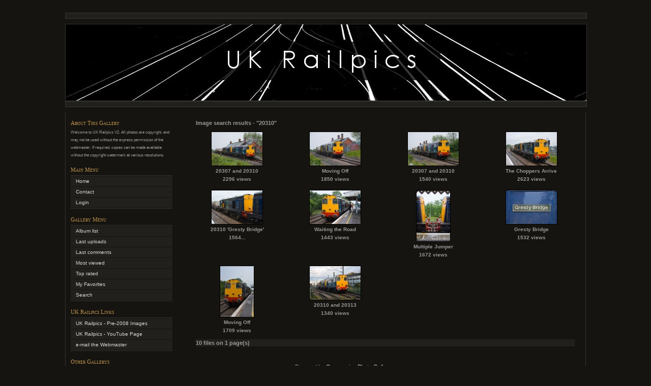

--- FILE ---
content_type: text/html; charset=utf-8
request_url: https://ukrailpics.com/thumbnails.php?album=search&keywords=on&search=20310
body_size: 17086
content:
<!DOCTYPE html PUBLIC "-//W3C//DTD XHTML 1.0 Transitional//EN" "http://www.w3.org/TR/xhtml1/DTD/xhtml1-transitional.dtd">
<html xmlns="http://www.w3.org/1999/xhtml" xml:lang="en" lang="en" dir="ltr">
<head>
<meta http-equiv="Content-Type" content="text/html; charset=utf-8" />
<meta name="mssmarttagspreventparsing" content="true" />
<title>Image search results - "20310" - UK Railpics</title>

<link rel="stylesheet" href="css/coppermine.css" type="text/css" />
<link rel="stylesheet" href="themes/ukrailpics1.5/style.css" type="text/css" />
<link rel="shortcut icon" href="favicon.ico" />
<script type="text/javascript">
/* <![CDATA[ */
    var js_vars = {"site_url":"http:\/\/www.ukrailpics.com","debug":false,"icon_dir":"images\/icons\/","lang_close":"Close","icon_close_path":"images\/icons\/close.png"};
/* ]]> */
</script>
<script type="text/javascript" src="js/jquery-1.12.4.js"></script>
<script type="text/javascript" src="js/jquery-migrate-1.4.1.js"></script>
<script type="text/javascript" src="js/scripts.js"></script>
<script type="text/javascript" src="js/jquery.greybox.js"></script>
<script type="text/javascript" src="js/jquery.elastic.js"></script>

</head>
<body>
<div id="page">


<hr />

<div id="headerimg" class="clearfix">
	<div class="image_header bkgukrp"> </div>
</div>

<hr />

<div id="wrapper" class="clearfix">

	<div id="sidebar">
			
			<h3>About This Gallery</h3>
			<p class="postmetadata alt">
				<small>
					Welcome to UK Railpics V2.
All photos are copyright, and may not be used without the express permission of the webmaster. If required, copies can be made available without the copyright watermark at various resolutions.
				</small>
			</p>

			

			<h3>Main Menu</h3>
<ul>
<!-- BEGIN home -->
                <li><a href="index.php" title="Go to the home page" class="firstlevel"><span class="firstlevel">Home</span></a></li>
                    <!-- BEGIN contact -->
                                <li>
                                    <a href="contact.php?referer=thumbnails.php%3Falbum%3Dsearch%26keywords%3Don%26search%3D20310" title="Get in contact with UK Railpics"><span>Contact</span></a>
                                </li>
                    <!-- END contact --> 
                    
                    

<!-- END home -->



<!-- BEGIN login -->
                <li>
                    <a href="login.php?referer=thumbnails.php%3Falbum%3Dsearch%26keywords%3Don%26search%3D20310" title="Login" class="firstlevel"><span class="firstlevel">Login</span></a>
                </li>
<!-- END login -->

</ul>

			
			<h3>Gallery Menu</h3>
<ul>

<!-- BEGIN album_list -->
                <li><a href="index.php?cat=0" title="Go to the album list" class="firstlevel"><span class="firstlevel">Album list</span></a></li>
<!-- BEGIN lastup -->
                        <li>
                            <a href="thumbnails.php?album=lastup" title="Last uploads" rel="nofollow"><span>Last uploads</span></a>
                        </li>
<!-- END lastup -->
<!-- BEGIN lastcom -->
                        <li>
                            <a href="thumbnails.php?album=lastcom" title="Last comments" rel="nofollow" ><span>Last comments</span></a>
                        </li>
<!-- END lastcom -->
<!-- BEGIN topn -->
                        <li>
                            <a href="thumbnails.php?album=topn" title="Most viewed" rel="nofollow"><span>Most viewed</span></a>
                        </li>
<!-- END topn -->
<!-- BEGIN toprated -->
                        <li>
                            <a href="thumbnails.php?album=toprated" title="Top rated" rel="nofollow"><span>Top rated</span></a>
                        </li>
<!-- END toprated -->
<!-- BEGIN favpics -->
                        <li>
                            <a href="thumbnails.php?album=favpics" title="My Favorites" rel="nofollow"><span>My Favorites</span></a>
                        </li>
<!-- END favpics -->
<!-- BEGIN browse_by_date -->
                        
<!-- END browse_by_date -->
<!-- END album_list -->
<!-- BEGIN search -->
                <li>
                    <a href="search.php" title="Search" class="firstlevel"><span class="firstlevel">Search</span></a>
                </li>
<!-- END search -->
</ul>
                
			<h3>UK Railpics Links</h3>
				<ul>
					<li><a href="http://www.ukrailpics.com/oldindex.html" title="Pre 2008" target="_blank">UK Railpics - Pre-2008 Images</a></li>
					<li><a href="https://www.youtube.com/@uk.railpics" title="YouTube" target="_blank">UK Railpics - YouTube Page</a></li>
					<li><a href="mailto:webmaster@ukrailpics.com?subject=UK Railpics" title="email Webmaster" target="_blank">e-mail the Webmaster</a></li>
				</ul>
	
			<h3>Other Gallerys</h3>
				<ul>
					<li><a href="http://www.47soton.co.uk/" title="47Soton" target="_blank">47's In and Around Southampton</a></li>
					<li><a href="http://www.rail-net.co.uk/" title="Rail-Net" target="_blank">Marcus Dawson's Rail-Net UK</a></li>
					<li><a href="http://www.uksteam.info/" title="UK Steam" target="_blank">UK Steam Tour Timings</a></li>
					<li><a href="http://www.watercressline.co.uk/" title="MHR" target="_blank">Mid Hants Railway (Watercress Line)</a></li>
					<li><a href="http://www.southernrailwaypics.co.uk/" title="Rich Sulzmann" target="_blank">Rich Sulzmann's Site</a></li>
					<li><a href="http://www.trainspots.net" title="Trainspots" target="_blank">Trainspots - Photographic Locations</a></li>
					<li><a href="http://wimbledonparkdepot.spaces.live.com" title="Driver Potter" target="_blank">Driver Potter's Wimbledon Blog</a></li>
				</ul>
	</div><!-- End sidebar -->

	<div id="content" class="narrowcolumn">

		<div class="post">
			
<!-- Start standard table -->
<table align="center" width="100%" cellspacing="1" cellpadding="0" class="maintable ">
        <tr>
                <td class="tableh1" colspan="4">Image search results - "20310"</td>
        </tr>

        <tr>

        <td valign="top" class="thumbnails" width ="25%" align="center">
                <table width="100%" cellpadding="0" cellspacing="0">
                        <tr>
                                <td align="center">
                                        <a href="displayimage.php?album=search&amp;cat=0&amp;pid=686#top_display_media"><img src="albums/2008/May%2029th/thumb_Proof_IMG_0457.jpg" class="image thumbnail" width="100" height="66" border="0" alt="Proof_IMG_0457.jpg" title="Filename=Proof_IMG_0457.jpg
Filesize=362KiB
Dimensions=1024x683
Date added=Jun 08, 2008" /><br /></a>
                                        <span class="thumb_title thumb_title_title">20307 and 20310</span><span class="thumb_title thumb_title_views">2296 views</span><span...
                                        
                                </td>
                        </tr>
                </table>
        </td>

        <td valign="top" class="thumbnails" width ="25%" align="center">
                <table width="100%" cellpadding="0" cellspacing="0">
                        <tr>
                                <td align="center">
                                        <a href="displayimage.php?album=search&amp;cat=0&amp;pid=687#top_display_media"><img src="albums/2008/May%2029th/thumb_Proof_IMG_0458.jpg" class="image thumbnail" width="100" height="66" border="0" alt="Proof_IMG_0458.jpg" title="Filename=Proof_IMG_0458.jpg
Filesize=357KiB
Dimensions=1024x683
Date added=Jun 08, 2008" /><br /></a>
                                        <span class="thumb_title thumb_title_title">Moving Off</span><span class="thumb_title thumb_title_views">1850 views</span><span...
                                        
                                </td>
                        </tr>
                </table>
        </td>

        <td valign="top" class="thumbnails" width ="25%" align="center">
                <table width="100%" cellpadding="0" cellspacing="0">
                        <tr>
                                <td align="center">
                                        <a href="displayimage.php?album=search&amp;cat=0&amp;pid=688#top_display_media"><img src="albums/2008/May%2029th/thumb_Proof_IMG_0460.jpg" class="image thumbnail" width="100" height="66" border="0" alt="Proof_IMG_0460.jpg" title="Filename=Proof_IMG_0460.jpg
Filesize=375KiB
Dimensions=1024x683
Date added=Jun 08, 2008" /><br /></a>
                                        <span class="thumb_title thumb_title_title">20307 and 20310</span><span class="thumb_title thumb_title_views">1540 views</span><span...
                                        
                                </td>
                        </tr>
                </table>
        </td>

        <td valign="top" class="thumbnails" width ="25%" align="center">
                <table width="100%" cellpadding="0" cellspacing="0">
                        <tr>
                                <td align="center">
                                        <a href="displayimage.php?album=search&amp;cat=0&amp;pid=692#top_display_media"><img src="albums/2008/May%2029th/thumb_Proof_IMG_0467.jpg" class="image thumbnail" width="100" height="66" border="0" alt="Proof_IMG_0467.jpg" title="Filename=Proof_IMG_0467.jpg
Filesize=315KiB
Dimensions=1024x683
Date added=Jun 08, 2008" /><br /></a>
                                        <span class="thumb_title thumb_title_title">The Choppers Arrive</span><span class="thumb_title thumb_title_views">2623 views</span><span...
                                        
                                </td>
                        </tr>
                </table>
        </td>

        </tr>
        <tr>

        <td valign="top" class="thumbnails" width ="25%" align="center">
                <table width="100%" cellpadding="0" cellspacing="0">
                        <tr>
                                <td align="center">
                                        <a href="displayimage.php?album=search&amp;cat=0&amp;pid=694#top_display_media"><img src="albums/2008/May%2029th/thumb_Proof_IMG_0469.jpg" class="image thumbnail" width="100" height="66" border="0" alt="Proof_IMG_0469.jpg" title="Filename=Proof_IMG_0469.jpg
Filesize=311KiB
Dimensions=1024x683
Date added=Jun 08, 2008" /><br /></a>
                                        <span class="thumb_title thumb_title_title">20310 &#39;Gresty Bridge&#39;</span><span class="thumb_title thumb_title_views">1564...
                                        
                                </td>
                        </tr>
                </table>
        </td>

        <td valign="top" class="thumbnails" width ="25%" align="center">
                <table width="100%" cellpadding="0" cellspacing="0">
                        <tr>
                                <td align="center">
                                        <a href="displayimage.php?album=search&amp;cat=0&amp;pid=696#top_display_media"><img src="albums/2008/May%2029th/thumb_Proof_IMG_0471.jpg" class="image thumbnail" width="100" height="66" border="0" alt="Proof_IMG_0471.jpg" title="Filename=Proof_IMG_0471.jpg
Filesize=370KiB
Dimensions=1024x683
Date added=Jun 08, 2008" /><br /></a>
                                        <span class="thumb_title thumb_title_title">Waiting the Road</span><span class="thumb_title thumb_title_views">1443 views</span><span...
                                        
                                </td>
                        </tr>
                </table>
        </td>

        <td valign="top" class="thumbnails" width ="25%" align="center">
                <table width="100%" cellpadding="0" cellspacing="0">
                        <tr>
                                <td align="center">
                                        <a href="displayimage.php?album=search&amp;cat=0&amp;pid=697#top_display_media"><img src="albums/2008/May%2029th/thumb_Proof_IMG_0472.jpg" class="image thumbnail" width="66" height="100" border="0" alt="Proof_IMG_0472.jpg" title="Filename=Proof_IMG_0472.jpg
Filesize=240KiB
Dimensions=512x768
Date added=Jun 08, 2008" /><br /></a>
                                        <span class="thumb_title thumb_title_title">Multiple Jumper</span><span class="thumb_title thumb_title_views">1672 views</span><span...
                                        
                                </td>
                        </tr>
                </table>
        </td>

        <td valign="top" class="thumbnails" width ="25%" align="center">
                <table width="100%" cellpadding="0" cellspacing="0">
                        <tr>
                                <td align="center">
                                        <a href="displayimage.php?album=search&amp;cat=0&amp;pid=698#top_display_media"><img src="albums/2008/May%2029th/thumb_Proof_IMG_0473.jpg" class="image thumbnail" width="100" height="66" border="0" alt="Proof_IMG_0473.jpg" title="Filename=Proof_IMG_0473.jpg
Filesize=292KiB
Dimensions=1024x683
Date added=Jun 08, 2008" /><br /></a>
                                        <span class="thumb_title thumb_title_title">Gresty Bridge</span><span class="thumb_title thumb_title_views">1532 views</span><span...
                                        
                                </td>
                        </tr>
                </table>
        </td>

        </tr>
        <tr>

        <td valign="top" class="thumbnails" width ="25%" align="center">
                <table width="100%" cellpadding="0" cellspacing="0">
                        <tr>
                                <td align="center">
                                        <a href="displayimage.php?album=search&amp;cat=0&amp;pid=700#top_display_media"><img src="albums/2008/May%2029th/thumb_Proof_IMG_0478.jpg" class="image thumbnail" width="66" height="100" border="0" alt="Proof_IMG_0478.jpg" title="Filename=Proof_IMG_0478.jpg
Filesize=170KiB
Dimensions=512x768
Date added=Jun 08, 2008" /><br /></a>
                                        <span class="thumb_title thumb_title_title">Moving Off</span><span class="thumb_title thumb_title_views">1709 views</span><span...
                                        
                                </td>
                        </tr>
                </table>
        </td>

        <td valign="top" class="thumbnails" width ="25%" align="center">
                <table width="100%" cellpadding="0" cellspacing="0">
                        <tr>
                                <td align="center">
                                        <a href="displayimage.php?album=search&amp;cat=0&amp;pid=1352#top_display_media"><img src="albums/2008/August%207th/thumb_Proof_IMG_3572.jpg" class="image thumbnail" width="100" height="66" border="0" alt="Proof_IMG_3572.jpg" title="Filename=Proof_IMG_3572.jpg
Filesize=340KiB
Dimensions=1024x683
Date added=Aug 13, 2008" /><br /></a>
                                        <span class="thumb_title thumb_title_title">20310 and 20313</span><span class="thumb_title thumb_title_views">1340 views</span><span...
                                        
                                </td>
                        </tr>
                </table>
        </td>

                <td valign="top" class="thumbnails" align="center">&nbsp;</td>

                <td valign="top" class="thumbnails" align="center">&nbsp;</td>

        </tr>

        <tr>
                <td colspan="4" style="padding: 0px;">
                        <table width="100%" cellspacing="0" cellpadding="0">
                                <tr>
                                       <td width="100%" align="left" valign="middle" class="tableh1" style="white-space: nowrap"><div class="graybox">10 files on 1 page(s)</div></td>

                                </tr>
                        </table>
                </td>
        </tr>
</table>
<!-- End standard table -->

        <img src="images/spacer.gif" width="1" height="7" border="" alt="" /><br />

		</div>
		<br />
		<div class="cpg_footer" align="center">
			<!-- Please leave these credit links intact as they are small and unobtrusive to the theme. Thanks! -->
<div class="footer" align="center" style="padding:10px;display:block;visibility:visible; font-family: Verdana,Arial,sans-serif;">
Powered by <a href="http://coppermine-gallery.net/" title="Coppermine Photo Gallery" rel="external">Coppermine Photo Gallery</a><br />
</div>
		<!-- 	<div id="vanity">
      <a id="v_php" href="http://www.php.net/" rel="external"></a>
      <a id="v_mysql" href="http://www.mysql.com/" rel="external"></a>
      <a id="v_xhtml" href="http://validator.w3.org/check/referer" rel="external"></a>
      <a id="v_css" href="http://jigsaw.w3.org/css-validator/check/referer" rel="external"></a>
</div>  -->
		</div>

	</div><!-- End content -->

</div><!-- End wrapper -->

	<hr />


</div> <!-- End page -->

<!--Coppermine Photo Gallery 1.6.25 (stable)-->
</body>
</html>



--- FILE ---
content_type: text/css
request_url: https://ukrailpics.com/themes/ukrailpics1.5/style.css
body_size: 16583
content:
body { 
	background-color: #161410;
	color: #999;
	font: 62.5%/125% 'Trebuchet MS', Tahoma, Arial, Helvetica, sans-serif;
	margin: 0;
	padding: 0;
	}

hr {
	background-color: #22201d;
	color: #22201d; /* for coloring the background in IE7 */
	border: 1px solid #363430;
	height: 10px;
	margin: 10px 0;
	width: 1024px;
	}
	
a:link, a:visited, a:active {
	color: #d8d7d3;
	text-decoration: none;
}

a:hover {
	color: #fff;
	text-decoration: none;
}

ul { list-style: none; }

/*  -----|  Structure  |----------------------------------------------------  */
	
#page {
	margin: 25px auto 25px; /* reduced for Coppermine */
	padding: 0;
	width: 1024px;
	}
	
#header {
	text-align: center;
	margin-top: 5px; /* added for Coppermines {CUSTOM_HEADER} */
	}

#wrapper, #headerimg {
	width: 1024px;
}

#wrapper {
	background: url('images/content_bkg.gif') repeat-y top left;
}

.image_header {
	background: #22201d url('images/image_left.png');
	border: 1px solid #363430;
	height: 150px;
	width: 1024px;	
	}
	
	.bkgukrp { background: url('images/logo.jpg'); float: left; }
	
#footer {
	font-family: Georgia, 'Times New Roman', serif; 
	color: #999;
	width: 100px;
	}
	
#content, #sidebar { 
	border-left: 1px solid #363430;
	border-right: 1px solid #363430;
	padding: 0 10px; 
	}
	
	#content { border-left: 1px; float: right; font-size: 1.1em; width: 772px; }
	/* #content { float: left; font-size: 1.1em; width: 617px; } */
	#content h2 { margin: 0 0 10px; }
	#content p { line-height: 1.5em; }
	
	#sidebar { border-right: 0; float: left; width: 200px; }
	#sidebar h3 { color: #bd934f; margin: 15px 0 5px; font-variant: small-caps; font-size: 1.1em; }
	#sidebar ul { margin: 0 0 10px; padding: 0; border-top: 1px solid #363430; border-bottom: 1px solid #363430; }
	#sidebar li { display: block; padding: 4px 10px; background: #22201d; margin: 1px 0; }
	#sidebar li:hover { background: #363430; }

/* Post Structure */

.post { padding: 10px 0 0; overflow-x: auto; overflow-y: hidden; }
	.widecolumn .post { padding: 0; margin: 0; }
	
.top { padding: 15px 10px 0px; background: #1b1814; margin-bottom: 15px; border-bottom: 1px solid #35302a; }
.lastfive { padding-left: 10px; padding-right: 10px; }
	.postmetadata { margin: 3px 0; padding: 0; }
	.postmetadata a { font-weight: bold; }
		#sidebar .postmetadata { line-height: 1.5em; }
	.continue { font-weight: bold; font-size: 1.3em; }
	
	.top .entry { font-size: 1.1em; }
	.entrytext { padding: 0 10px 0; line-height: 2em; font-size: 1.1em; }
	
	.entrytext h2 { border-bottom: 1px solid #bd934f; display: block; }
	.entrytext ul { list-style-type: square; }

/*  -----|  Typography  |---------------------------------------------------  */

h1, h2, h3, h4, h5, h6 { font-family: Georgia, 'Times New Roman', serif; font-weight: normal; }

h1 { color: #fff; font-size: 2em; margin: 0 0 8px; }
h1:before, h1:after { content: " . . "; color: #444; }
h1 span { color: #bd934f; }

h2 { color: #bd934f; font-size: 1.25em; margin: 0; padding: 1px 0; display: inline; border-bottom: 1px solid #35302a; }
	.post h2 a { color: #bd934f; }
	.post h2.first { font-size: 1.5em; }
	
	.widecolumn h2.title { 
		display: block; 
		padding: 13px 10px;
		background: #1b1814;
		margin: 0 0 15px; 
		border-bottom: 1px solid #35302a; 
		font-size: 1.75em; }

h3 { font-size: 1.2em; }
		
.description { color: #666; font-weight: bold; }

/*  -----|  Miscellaneous  |------------------------------------------------  */

.clearfix:after {
    /* content: "."; */
    display: block; 
    height: 0; 
    clear: both; 
    visibility: hidden;
}

.clearfix {display: inline-table;}

/* Hides from IE-mac \*/
* html .clearfix {height: 1%;}
.clearfix {display: block;}
/* End hide from IE-mac */

.textinput {
        font-family: Verdana, Arial, Helvetica, sans-serif;
        font-size: 0.85em;
        border: 1px solid #999999;
        padding-right: 3px;
        padding-left: 3px;
        background-color : #22201D;
        color:#ffffff;
}

.clickable_option {
        border-bottom : 1px dotted #999999;
        cursor : default;
}

.listbox_lang {
        background-color : #22201D;
        color:#ffffff;
        border: 1px solid #999999;
        font-size: 0.90em;
        font-family: Arial, Helvetica, sans-serif;
        vertical-align : middle;
}

.listbox {
        font-family: Verdana, Arial, Arial, Helvetica, sans-serif;
        background-color : #22201D;
        font-size: 0.85em;
        border: 1px solid #999999;
        vertical-align : middle;
        color:#ffffff;
}

.button {
        font-family: Verdana, Helvetica, sans-serif;
        font-size: 0.85em;
        border: 1px solid #999999;
        background-color : #22201D;
        color:#ffffff;
        margin-top: 0px;
        margin-bottom: 0px;
        text-align: center;
}

.button a {
        display: block;
        position: relative;
        padding-top: 1px;
        padding-bottom: 1px;
        padding-left: 2px;
        padding-right: 2px;
}

.button a:hover {
        border: 1px solid #999999;
        background-color : #22201D;
        color:#FFFFFF;
}

.radio {
        font-family: Verdana, Arial, Helvetica, sans-serif;
        font-size: 1em;
        vertical-align : middle;
}

.checkbox {
        font-family: Verdana, Arial, Helvetica, sans-serif;
        font-size: 1em;
        vertical-align : middle;
}

.bblink a {
        color: #8090A3;
        text-decoration: none;
}

.bblink a:hover {
        color: #0033CC;
        text-decoration: underline;
}

.admin_menu_red a {
	color: #BE0027;
}

.cpg_main {
	height: 100%;
	width: 512px;
	overflow-x: auto; /* handle overflow with scrollbar */
}

.cpg_footer {
	height: 100%;
	width: 570px;
	padding-left: 20px;
}

.graybox {
		background-color: #22201d;
		border-top: 1px solid #22201D;
		border-bottom: 1px solid #22201D;
}

.breadlink {
	border-bottom: 1px solid #57470C;
}

.maintable {
        margin-top: 1px;
        margin-bottom: 1px;
}

.cath1 {
        padding-top: 3px;
        padding-right: 10px;
        padding-bottom: 3px;
}

.tableh1 {
        padding-top: 3px;
        padding-right: 10px;
        padding-bottom: 3px;
        padding-left: 15px;
		font-weight:bold;
}

.tableh2 {
        padding-top: 3px;
        padding-right: 10px;
        padding-bottom: 3px;
        padding-left: 10px;
}

.tableb {
        padding-top: 3px;
        padding-right: 10px;
        padding-bottom: 3px;
        padding-left: 10px;
}

.tablef {
        padding-top: 10px;
        padding-right: 10px;
        padding-bottom: 10px;
        padding-left: 10px;
}

.catrow_noalb {
        padding-top: 3px;
        padding-right: 10px;
        padding-bottom: 3px;
        padding-left: 10px;
}

.catrow {
        padding-top: 3px;
        padding-right: 0px;
        padding-bottom: 3px;
        padding-left: 0px;
}

.album_stat {
        font-size : 85%;
        color: #555555;
        margin: 5px 0px;
}

.thumb_filename {
        font-size: 0.90em;
        display: block;
}

.thumb_title {
        font-weight : bold;
        font-size: 0.90em;
        padding: 2px;
        display : block;
}

.thumb_caption {
        font-size: 0.85em;
        padding: 1px;
        display : block;
}

.thumb_caption a {
        text-decoration: underline;
        color: #AEAEAE;
}

.thumb_num_comments {
        font-weight: normal;
        font-size: 0.85em;
        padding: 2px;
        font-style : normal;
        display : block;
}

.user_thumb_infobox {
        margin-top: 1px;
        margin-bottom: 1px;
}

.user_thumb_infobox th {
        font-weight : bold;
        font-size: 1em;
        margin-top: 1px;
        margin-bottom: 1px;
        text-align : center;
}

.user_thumb_infobox td {
        font-size: 0.90em;
        margin-top: 1px;
        margin-bottom: 1px;
        text-align : center;
}

.user_thumb_infobox a {
        text-decoration: none;
        color: #AEAEAE;
}

.user_thumb_infobox a:hover {
        color: #CCCCCC;
        text-decoration: underline;
}

.sortorder_cell {
        background : transparent;
        color : #999999;
        padding: 2px;
        margin: 0px;
}
.sortorder_options {
        font-family: Verdana, Arial, Helvetica, sans-serif;
        background : transparent;
        color : #999999;
        padding: 0px;
        margin: 0px;
        font-weight: normal;
        font-size: 0.85em;
        white-space: nowrap;
}


.navmenu {
        font-family: Verdana, Arial, Helvetica, sans-serif;
        color: #CCCCCC;
        font-size: 1em;
        font-weight: bold;
        border-style: none;
}

.navmenu img {
        margin-top: 1px;
        margin-right: 5px;
        margin-bottom: 1px;
        margin-left: 5px;
}

.navmenu a {
        display: block;
        padding-top: 2px;
        padding-right: 5px;
        padding-bottom: 2px;
        padding-left: 5px;
        text-decoration: none;
        color: #AEAEAE;
}

.navmenu a:hover {
        background : #22201D;
        text-decoration: none;
        color: #FFFFFF;
}

.admin_menu_thumb {
        font-family: Verdana, Helvetica, sans-serif;
        font-size: 0.85em;
        border: 1px solid #000000;
        background-color : #22201D;
        color:#000000;
        font-weight: bold;
        margin-top: 0px;
        margin-bottom: 0px;
        width: 85px;
}

.admin_menu_thumb a {
        display: block;
        position: relative;
        padding-top: 1px;
        padding-bottom: 1px;
        padding-left: 10px;
        padding-right: 10px;
}


.admin_menu_thumb a:hover {
        border: 1px solid #000000;
        background-color : #57470C;
        color:#FFFFFF;
}

.admin_menu {
        font-family: Verdana, Helvetica, sans-serif;
        font-size: 0.85em;
        border: 1px solid #000000;
        background-color : #22201D;
		background-repeat:repeat-x;
        color:#FFFFFF;
        margin-top: 0px;
        margin-bottom: 0px;
        text-align: center;
}

.admin_menu a {
        display: block;
        position: relative;
        padding-top: 1px;
        padding-bottom: 1px;
        padding-left: 2px;
        padding-right: 2px;
}

.admin_menu a:hover {
        background-color : #363430;
        color:#FFFFFF;
}

.admin_float {
        float:left;
        margin-left: 1px;
        margin-right: 1px;
        margin-top: 1px;
        margin-bottom: 1px;
}

.admin_menu_wrapper {
        width:100%;
}

td #admin_menu_anim {
        background-image : url(images/button_bg_anim.gif);
}

.comment_date{
        font-size : 90%;
        vertical-align : middle;
}

/* pseudo-classes for image links */
a:link .image{
        border-style:solid;
        border-width:1px;
        border-color:#000000;
        margin:2px;
}

a:visited .image{
        border-style:solid;
        border-width:1px;
        border-color:#840084;
        margin:2px;
}

a:focus .image{
        border-style:solid;
        border-width:1px;
        border-color:#000000;
        margin:2px;
}

a:hover .image{
        border-style:solid;
        border-width:1px;
        border-color:#0033CC;
        margin:2px;
}

a:active .image{
        border-style:solid;
        border-width:1px;
        border-color:#000000;
        margin:2px;
}

.image {
        border: 2px solid #000000;
        margin: 2px;
}

.image a:hover { filter:alpha(opacity=50); filter:progid:DXImageTransform.Microsoft.Alpha(opacity=50); -moz-opacity: .5; opacity:0.5; }

.imageborder {
        border: 0px solid #aaaaaa;
        background-color: #FFFFFF;
        margin-top: 20px;
        margin-bottom: 20px;
        margin-right: 2px;
        margin-left: 2px;
}

.display_media {
        padding-top: 3px;
        padding-right: 10px;
        padding-bottom: 3px;
        padding-left: 10px;
}

.thumbnails {
        padding: 5px;
}

.thumbnails a:hover img { filter:alpha(opacity=50); filter:progid:DXImageTransform.Microsoft.Alpha(opacity=50); -moz-opacity: .5; opacity:0.5; }

.breadlink (
        color: #657172;
        font-size: 0.90em;	
	    font-family: tahoma, arial, Microsoft Sans Serif;
}

.statlink {
        color: #4C4A2F;
        font-size: 1.1em;	
	    font-family: tahoma, arial, Microsoft Sans Serif;
}

.statlink a {
        text-decoration: none;
}

.statlink a:hover {
        text-decoration: underline;
}

.alblink {
		color:#4C4A2F;
	    font-size:1.4em;
	    /* font-family:tahoma, arial, Microsoft Sans Serif; */
		font-family: Georgia, 'Times New Roman', serif;
	    font-weight:bold;
        display: block;
}

.alblink a {
        text-decoration: none;
		color: #BD934F !important;
		border-bottom: 1px solid #35302A;
}

.alblink a:hover {
        text-decoration: underline;
}

.catlink {
		color:#4C4A2F;
	    font-size:1.2em;
	    font-family:tahoma, arial, Microsoft Sans Serif;
	    font-weight:bold;
        display: block;
}

.catlink a {
        text-decoration: none;
}

.catlink a:hover {
        text-decoration: underline;
}

.topmenu {
        font-size : 100%;
        margin-top:5px;
        margin-right:5px;
}

.topmenu a {
        color : #DFDFDF;
        text-decoration : none;
}

.topmenu a:hover  {
        color : #FFFFFF;
        text-decoration : none;
}

.topmenu td  {
        white-space: nowrap;
        font-weight : bold;
}


.img_caption_table {
        border: none;
        background-color: #49525D;
        width : 100%;
        margin : 0px;
}

.img_caption_table th {
        background: #49525D ;
        font-size : 100%;
        color : #cccccc;
        padding-top: 4px;
        padding-right: 10px;
        padding-bottom: 4px;
        padding-left: 10px;
        border-top : 1px solid #394049;
}

.img_caption_table td {
        background: #49525D ;
        padding-top: 6px;
        padding-right: 10px;
        padding-bottom: 6px;
        padding-left: 10px;
        border-top : 1px solid #394049;
        white-space: normal;
}

.debug_text {
        border: #BDBEBD;
        background-color: #EFEFEF;
        width : 100%;
        margin : 0px;
}

.pic_title {
        font-size: 120%;
        font-family: Arial, Helvetica, sans-serif;
        font-weight:bold;
        text-align : center;
        padding-top:0px;
        padding-bottom:0px;
        margin-top:0px;
        margin-bottom:0px;
        line-height:1.0em;
}

.pic_caption {
        font-size: 100%;
        font-family: Arial, Helvetica, sans-serif;
        font-weight:bold;
        text-align : center;
        padding-top:0px;
        padding-bottom:0px;
        margin-top:0px;
        margin-bottom:0px;
        line-height:1.0em;
}

.cpg_message_info, .cpg_message_success, .cpg_message_warning, .cpg_message_error, .cpg_message_validation {
    border: 1px solid;
    margin: 10px 0px;
    padding:15px 10px 15px 50px;
    background-repeat: no-repeat;
    background-position: 10px center;
}
.cpg_message_info {
    color: #00529B;
    background-color: #BDE5F8;
    background-image: url('../../images/message/info.png');
}
.cpg_message_success {
    color: #4F8A10;
    background-color: #DFF2BF;
    background-image: url('../../images/message/ok.png');
}
.cpg_message_warning {
    color: #9F6000;
    background-color: #FEEFB3;
    background-image: url('../../images/message/warning.png');
}
.cpg_message_error {
    color: #D8000C;
    background-color: #FFBABA;
    background-image: url('../../images/message/stop.png');
}
.cpg_message_validation {
    color: #D63301;
    background-color: #FFCCBA;
    background-image: url('../../images/message/error.png');
}
.cpg_summary {
    font-size:0.9em;
	border: 1px solid;
    margin: 10px 0px;
	padding:5px 10px 5px 10px;
    color: #FF2B9C;
    background-color: #FFDEEF;
	text-align:right;
	float:right;
	width:400px;
}

#GB_window {
  background-color: #FFFFFF;
  border: 5px solid #AAAAAA;
}

#vanity a {
        display:block;
        width:57px;
        height:20px;
        margin: 3px 20px;
}
#vanity img {border:0}